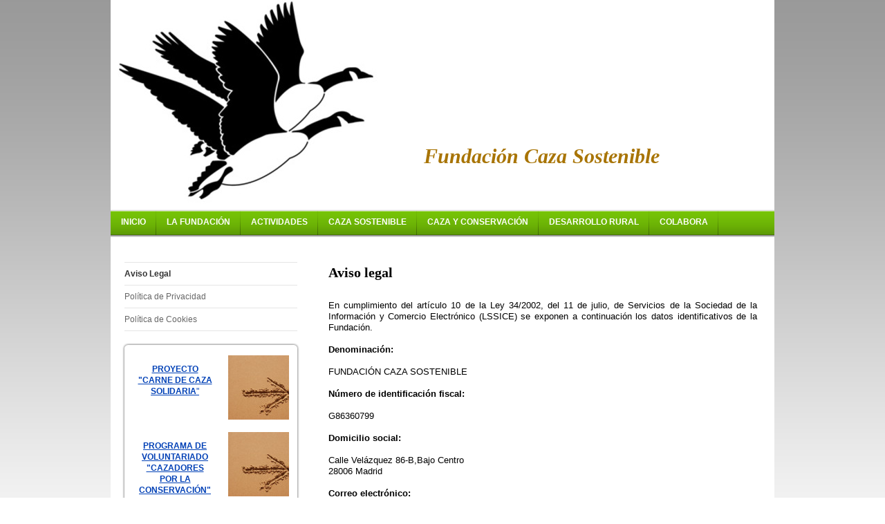

--- FILE ---
content_type: text/html; charset=UTF-8
request_url: https://www.fundacioncazasostenible.org/inicio/aviso-legal/
body_size: 8231
content:
<!DOCTYPE html>
<html lang="es"  ><head prefix="og: http://ogp.me/ns# fb: http://ogp.me/ns/fb# business: http://ogp.me/ns/business#">
    <meta http-equiv="Content-Type" content="text/html; charset=utf-8"/>
    <meta name="generator" content="IONOS MyWebsite"/>
        
    <link rel="dns-prefetch" href="//cdn.website-start.de/"/>
    <link rel="dns-prefetch" href="//107.mod.mywebsite-editor.com"/>
    <link rel="dns-prefetch" href="https://107.sb.mywebsite-editor.com/"/>
    <link rel="shortcut icon" href="//cdn.website-start.de/favicon.ico"/>
        <title>FUNDACIÓN CAZA SOSTENIBLE - Aviso Legal</title>
    
    

<meta name="format-detection" content="telephone=no"/>
        <meta name="keywords" content="CAZA SOSTENIBLE, CAZA Y CONSERVACIÓN, CONSERVACIÓN DE LA BIODIVERSIDAD, GESTIÓN CINEGÉTICA SOSTENIBLE, LIBRO CAZA SOSTENIBLE, CUSTODIA DEL TERRITORIO, FUNDACIÓN CAZA SOSTENIBLE"/>
            <meta name="description" content="LA FUNDACIÓN CAZA SOSTENIBLE ES UNA ENTIDAD NO LUCRATIVA CUYA FINALIDAD ES PROMOVER LA CAZA SOSTENIBLE Y LA CONSERVACIÓN DE LA BIODIVERSIDAD"/>
            <meta name="robots" content="index,follow"/>
        <link href="https://www.fundacioncazasostenible.org/s/style/layout.css?1706635130" rel="stylesheet" type="text/css"/>
    <link href="https://www.fundacioncazasostenible.org/s/style/main.css?1706635130" rel="stylesheet" type="text/css"/>
    <link href="https://www.fundacioncazasostenible.org/s/style/font.css?1706635130" rel="stylesheet" type="text/css"/>
    <link href="//cdn.website-start.de/app/cdn/min/group/web.css?1763478093678" rel="stylesheet" type="text/css"/>
<link href="//cdn.website-start.de/app/cdn/min/moduleserver/css/es_ES/common,shoppingbasket?1763478093678" rel="stylesheet" type="text/css"/>
    <link href="https://107.sb.mywebsite-editor.com/app/logstate2-css.php?site=485148653&amp;t=1769031448" rel="stylesheet" type="text/css"/>

<script type="text/javascript">
    /* <![CDATA[ */
var stagingMode = '';
    /* ]]> */
</script>
<script src="https://107.sb.mywebsite-editor.com/app/logstate-js.php?site=485148653&amp;t=1769031448"></script>
    <script type="text/javascript">
    /* <![CDATA[ */
    var systemurl = 'https://107.sb.mywebsite-editor.com/';
    var webPath = '/';
    var proxyName = '';
    var webServerName = 'www.fundacioncazasostenible.org';
    var sslServerUrl = 'https://www.fundacioncazasostenible.org';
    var nonSslServerUrl = 'http://www.fundacioncazasostenible.org';
    var webserverProtocol = 'http://';
    var nghScriptsUrlPrefix = '//107.mod.mywebsite-editor.com';
    var sessionNamespace = 'DIY_SB';
    var jimdoData = {
        cdnUrl:  '//cdn.website-start.de/',
        messages: {
            lightBox: {
    image : 'Imagen',
    of: 'de'
}

        },
        isTrial: 0,
        pageId: 921398342    };
    var script_basisID = "485148653";

    diy = window.diy || {};
    diy.web = diy.web || {};

        diy.web.jsBaseUrl = "//cdn.website-start.de/s/build/";

    diy.context = diy.context || {};
    diy.context.type = diy.context.type || 'web';
    /* ]]> */
</script>

<script type="text/javascript" src="//cdn.website-start.de/app/cdn/min/group/web.js?1763478093678" crossorigin="anonymous"></script><script type="text/javascript" src="//cdn.website-start.de/s/build/web.bundle.js?1763478093678" crossorigin="anonymous"></script><script src="//cdn.website-start.de/app/cdn/min/moduleserver/js/es_ES/common,shoppingbasket?1763478093678"></script>
<script type="text/javascript" src="https://cdn.website-start.de/proxy/apps/z4fpz3/resource/dependencies/"></script><script type="text/javascript">
                    if (typeof require !== 'undefined') {
                        require.config({
                            waitSeconds : 10,
                            baseUrl : 'https://cdn.website-start.de/proxy/apps/z4fpz3/js/'
                        });
                    }
                </script><script type="text/javascript" src="//cdn.website-start.de/app/cdn/min/group/pfcsupport.js?1763478093678" crossorigin="anonymous"></script>    <meta property="og:type" content="business.business"/>
    <meta property="og:url" content="https://www.fundacioncazasostenible.org/inicio/aviso-legal/"/>
    <meta property="og:title" content="FUNDACIÓN CAZA SOSTENIBLE - Aviso Legal"/>
            <meta property="og:description" content="LA FUNDACIÓN CAZA SOSTENIBLE ES UNA ENTIDAD NO LUCRATIVA CUYA FINALIDAD ES PROMOVER LA CAZA SOSTENIBLE Y LA CONSERVACIÓN DE LA BIODIVERSIDAD"/>
                <meta property="og:image" content="https://www.fundacioncazasostenible.org/s/img/emotionheader5806572417.jpg"/>
        <meta property="business:contact_data:country_name" content="España"/>
    <meta property="business:contact_data:street_address" content="VELÁZQUEZ 86-B"/>
    <meta property="business:contact_data:locality" content="MADRID"/>
    
    <meta property="business:contact_data:email" content="info@fundacioncazasostenible.org"/>
    <meta property="business:contact_data:postal_code" content="28006"/>
    
    
    
</head>


<body class="body   cc-pagemode-default diy-market-es_ES" data-pageid="921398342" id="page-921398342">
    
    <div class="diyw">
        <div id="container">
    <!-- start header -->
    <div id="header">
        <div id="header_round_left"></div>
      <div id="header_round_right"></div>
        
<style type="text/css" media="all">
.diyw div#emotion-header {
        max-width: 940px;
        max-height: 295px;
                background: #eeeeee;
    }

.diyw div#emotion-header-title-bg {
    left: 0%;
    top: 20%;
    width: 45.72%;
    height: 15.64%;

    background-color: #ffffff;
    opacity: 0.51;
    filter: alpha(opacity = 51.36);
    }
.diyw img#emotion-header-logo {
    left: 1.00%;
    top: 0.00%;
    background: transparent;
                    display: none;
    }

.diyw div#emotion-header strong#emotion-header-title {
    left: 5%;
    top: 20%;
    color: #a87404;
        font: italic bold 30px/120% 'Palatino Linotype', Palatino, 'Book Antiqua', serif;
}

.diyw div#emotion-no-bg-container{
    max-height: 295px;
}

.diyw div#emotion-no-bg-container .emotion-no-bg-height {
    margin-top: 31.38%;
}
</style>
<div id="emotion-header" data-action="loadView" data-params="active" data-imagescount="1">
            <img src="https://www.fundacioncazasostenible.org/s/img/emotionheader5806572417.jpg?1592065987.940px.295px" id="emotion-header-img" alt=""/>
            
        <div id="ehSlideshowPlaceholder">
            <div id="ehSlideShow">
                <div class="slide-container">
                                        <div style="background-color: #eeeeee">
                            <img src="https://www.fundacioncazasostenible.org/s/img/emotionheader5806572417.jpg?1592065987.940px.295px" alt=""/>
                        </div>
                                    </div>
            </div>
        </div>


        <script type="text/javascript">
        //<![CDATA[
                diy.module.emotionHeader.slideShow.init({ slides: [{"url":"https:\/\/www.fundacioncazasostenible.org\/s\/img\/emotionheader5806572417.jpg?1592065987.940px.295px","image_alt":"","bgColor":"#eeeeee"}] });
        //]]>
        </script>

    
            
        
            
                  	<div id="emotion-header-title-bg"></div>
    
            <strong id="emotion-header-title" style="text-align: right"> Fundación Caza Sostenible</strong>
                    <div class="notranslate">
                <svg xmlns="http://www.w3.org/2000/svg" version="1.1" id="emotion-header-title-svg" viewBox="0 0 940 295" preserveAspectRatio="xMinYMin meet"><text style="font-family:'Palatino Linotype', Palatino, 'Book Antiqua', serif;font-size:30px;font-style:italic;font-weight:bold;fill:#a87404;line-height:1.2em;"><tspan x="100%" style="text-anchor: end" dy="0.95em"> Fundación Caza Sostenible</tspan></text></svg>
            </div>
            
    
    <script type="text/javascript">
    //<![CDATA[
    (function ($) {
        function enableSvgTitle() {
                        var titleSvg = $('svg#emotion-header-title-svg'),
                titleHtml = $('#emotion-header-title'),
                emoWidthAbs = 940,
                emoHeightAbs = 295,
                offsetParent,
                titlePosition,
                svgBoxWidth,
                svgBoxHeight;

                        if (titleSvg.length && titleHtml.length) {
                offsetParent = titleHtml.offsetParent();
                titlePosition = titleHtml.position();
                svgBoxWidth = titleHtml.width();
                svgBoxHeight = titleHtml.height();

                                titleSvg.get(0).setAttribute('viewBox', '0 0 ' + svgBoxWidth + ' ' + svgBoxHeight);
                titleSvg.css({
                   left: Math.roundTo(100 * titlePosition.left / offsetParent.width(), 3) + '%',
                   top: Math.roundTo(100 * titlePosition.top / offsetParent.height(), 3) + '%',
                   width: Math.roundTo(100 * svgBoxWidth / emoWidthAbs, 3) + '%',
                   height: Math.roundTo(100 * svgBoxHeight / emoHeightAbs, 3) + '%'
                });

                titleHtml.css('visibility','hidden');
                titleSvg.css('visibility','visible');
            }
        }

        
            var posFunc = function($, overrideSize) {
                var elems = [], containerWidth, containerHeight;
                                    elems.push({
                        selector: '#emotion-header-title',
                        overrideSize: true,
                        horPos: 73.55,
                        vertPos: 79.92                    });
                    lastTitleWidth = $('#emotion-header-title').width();
                                                elems.push({
                    selector: '#emotion-header-title-bg',
                    horPos: 76.67,
                    vertPos: 81.12                });
                                
                containerWidth = parseInt('940');
                containerHeight = parseInt('295');

                for (var i = 0; i < elems.length; ++i) {
                    var el = elems[i],
                        $el = $(el.selector),
                        pos = {
                            left: el.horPos,
                            top: el.vertPos
                        };
                    if (!$el.length) continue;
                    var anchorPos = $el.anchorPosition();
                    anchorPos.$container = $('#emotion-header');

                    if (overrideSize === true || el.overrideSize === true) {
                        anchorPos.setContainerSize(containerWidth, containerHeight);
                    } else {
                        anchorPos.setContainerSize(null, null);
                    }

                    var pxPos = anchorPos.fromAnchorPosition(pos),
                        pcPos = anchorPos.toPercentPosition(pxPos);

                    var elPos = {};
                    if (!isNaN(parseFloat(pcPos.top)) && isFinite(pcPos.top)) {
                        elPos.top = pcPos.top + '%';
                    }
                    if (!isNaN(parseFloat(pcPos.left)) && isFinite(pcPos.left)) {
                        elPos.left = pcPos.left + '%';
                    }
                    $el.css(elPos);
                }

                // switch to svg title
                enableSvgTitle();
            };

                        var $emotionImg = jQuery('#emotion-header-img');
            if ($emotionImg.length > 0) {
                // first position the element based on stored size
                posFunc(jQuery, true);

                // trigger reposition using the real size when the element is loaded
                var ehLoadEvTriggered = false;
                $emotionImg.one('load', function(){
                    posFunc(jQuery);
                    ehLoadEvTriggered = true;
                                        diy.module.emotionHeader.slideShow.start();
                                    }).each(function() {
                                        if(this.complete || typeof this.complete === 'undefined') {
                        jQuery(this).load();
                    }
                });

                                noLoadTriggeredTimeoutId = setTimeout(function() {
                    if (!ehLoadEvTriggered) {
                        posFunc(jQuery);
                    }
                    window.clearTimeout(noLoadTriggeredTimeoutId)
                }, 5000);//after 5 seconds
            } else {
                jQuery(function(){
                    posFunc(jQuery);
                });
            }

                        if (jQuery.isBrowser && jQuery.isBrowser.ie8) {
                var longTitleRepositionCalls = 0;
                longTitleRepositionInterval = setInterval(function() {
                    if (lastTitleWidth > 0 && lastTitleWidth != jQuery('#emotion-header-title').width()) {
                        posFunc(jQuery);
                    }
                    longTitleRepositionCalls++;
                    // try this for 5 seconds
                    if (longTitleRepositionCalls === 5) {
                        window.clearInterval(longTitleRepositionInterval);
                    }
                }, 1000);//each 1 second
            }

            }(jQuery));
    //]]>
    </script>

    </div>
 
    </div>
    <!-- end header -->
    <!-- start page -->
    <div id="menu">
        <div id="menu_bg" class="sidecolor">
            <div id="menu_img_bg">
                <div class="webnavigation"><ul id="mainNav1" class="mainNav1"><li class="navTopItemGroup_1"><a data-page-id="921397740" href="https://www.fundacioncazasostenible.org/" class="parent level_1"><span>Inicio</span></a></li><li class="navTopItemGroup_2"><a data-page-id="921398040" href="https://www.fundacioncazasostenible.org/la-fundación/" class="level_1"><span>La Fundación</span></a></li><li class="navTopItemGroup_3"><a data-page-id="921398042" href="https://www.fundacioncazasostenible.org/actividades/" class="level_1"><span>Actividades</span></a></li><li class="navTopItemGroup_4"><a data-page-id="921398041" href="https://www.fundacioncazasostenible.org/caza-sostenible/" class="level_1"><span>Caza Sostenible</span></a></li><li class="navTopItemGroup_5"><a data-page-id="921398043" href="https://www.fundacioncazasostenible.org/caza-y-conservación/" class="level_1"><span>Caza y Conservación</span></a></li><li class="navTopItemGroup_6"><a data-page-id="925909962" href="https://www.fundacioncazasostenible.org/desarrollo-rural/" class="level_1"><span>Desarrollo Rural</span></a></li><li class="navTopItemGroup_7"><a data-page-id="925994106" href="https://www.fundacioncazasostenible.org/colabora/" class="level_1"><span>Colabora</span></a></li></ul></div><div class="clearall"></div>
          </div>
        </div>
    </div>
    <div id="page">
        <div id="left_column">
            <div id="navigation"><div class="webnavigation"><ul id="mainNav2" class="mainNav2"><li class="navTopItemGroup_0"><a data-page-id="921398342" href="https://www.fundacioncazasostenible.org/inicio/aviso-legal/" class="current level_2"><span>Aviso Legal</span></a></li><li class="navTopItemGroup_0"><a data-page-id="926375559" href="https://www.fundacioncazasostenible.org/inicio/política-de-privacidad/" class="level_2"><span>Política de Privacidad</span></a></li><li class="navTopItemGroup_0"><a data-page-id="926373886" href="https://www.fundacioncazasostenible.org/inicio/política-de-cookies/" class="level_2"><span>Política de Cookies</span></a></li></ul></div></div>
            <!-- start sidebar -->
            <div id="sidebar"><span class="sb_background top"></span><span class="sb_background center"><div id="matrix_1025570074" class="sortable-matrix" data-matrixId="1025570074"><div class="n module-type-textWithImage diyfeLiveArea "> 
<div class="clearover " id="textWithImage-5814335996">
<div class="align-container imgright" style="max-width: 100%; width: 88px;">
    <a class="imagewrapper" href="https://www.fundacioncazasostenible.org/colabora/carne-de-caza-solidaria/">
        <img src="https://www.fundacioncazasostenible.org/s/cc_images/cache_2472865770.jpg?t=1526282518" id="image_5814335996" alt="" style="width:100%"/>
    </a>


</div> 
<div class="textwrapper">
<p style="text-align: center;"> </p>
<p style="text-align: center;"><a href="https://www.fundacioncazasostenible.org/colabora/carne-de-caza-solidaria/" target="_self"><strong>PROYECTO</strong></a></p>
<p style="text-align: center;"><a href="https://www.fundacioncazasostenible.org/colabora/carne-de-caza-solidaria/" target="_self"><strong>"CARNE DE CAZA SOLIDARIA</strong></a><a href="https://www.fundacioncazasostenible.org/colabora/carne-de-caza-solidaria/" target="_self">"</a></p>
</div>
</div> 
<script type="text/javascript">
    //<![CDATA[
    jQuery(document).ready(function($){
        var $target = $('#textWithImage-5814335996');

        if ($.fn.swipebox && Modernizr.touch) {
            $target
                .find('a[rel*="lightbox"]')
                .addClass('swipebox')
                .swipebox();
        } else {
            $target.tinyLightbox({
                item: 'a[rel*="lightbox"]',
                cycle: false,
                hideNavigation: true
            });
        }
    });
    //]]>
</script>
 </div><div class="n module-type-textWithImage diyfeLiveArea "> 
<div class="clearover " id="textWithImage-5817968606">
<div class="align-container imgright" style="max-width: 100%; width: 88px;">
    <a class="imagewrapper" href="https://www.fundacioncazasostenible.org/colabora/cazadores-por-la-conservación/">
        <img src="https://www.fundacioncazasostenible.org/s/cc_images/cache_2480659874.jpg?t=1608897973" id="image_5817968606" alt="" style="width:100%"/>
    </a>


</div> 
<div class="textwrapper">
<p style="text-align: center;"> </p>
<p style="text-align: center;"><a href="https://www.fundacioncazasostenible.org/colabora/cazadores-por-la-conservación/" target="_self"><strong>PROGRAMA DE VOLUNTARIADO</strong></a></p>
<p style="text-align: center;"><a href="https://www.fundacioncazasostenible.org/colabora/cazadores-por-la-conservación/" target="_self"><strong>"CAZADORES POR LA CONSERVACIÓN"</strong></a></p>
</div>
</div> 
<script type="text/javascript">
    //<![CDATA[
    jQuery(document).ready(function($){
        var $target = $('#textWithImage-5817968606');

        if ($.fn.swipebox && Modernizr.touch) {
            $target
                .find('a[rel*="lightbox"]')
                .addClass('swipebox')
                .swipebox();
        } else {
            $target.tinyLightbox({
                item: 'a[rel*="lightbox"]',
                cycle: false,
                hideNavigation: true
            });
        }
    });
    //]]>
</script>
 </div><div class="n module-type-hr diyfeLiveArea "> <div style="padding: 0px 0px">
    <div class="hr"></div>
</div>
 </div><div class="n module-type-textWithImage diyfeLiveArea "> 
<div class="clearover " id="textWithImage-5809331089">
<div class="align-container imgright" style="max-width: 100%; width: 88px;">
    <a class="imagewrapper" href="https://www.fundacioncazasostenible.org/caza-sostenible/">
        <img src="https://www.fundacioncazasostenible.org/s/cc_images/cache_2461036941.jpg?t=1524817289" id="image_5809331089" alt="" style="width:100%"/>
    </a>


</div> 
<div class="textwrapper">
<p style="text-align: center;"> </p>
<p style="text-align: center;"><a href="https://www.fundacioncazasostenible.org/caza-sostenible/" target="_self"><strong>PROYECTO</strong></a></p>
<p style="text-align: center;"><a href="https://www.fundacioncazasostenible.org/caza-sostenible/" target="_self"><strong>"CONOCE LA CAZA SOSTENIBLE"</strong></a></p>
</div>
</div> 
<script type="text/javascript">
    //<![CDATA[
    jQuery(document).ready(function($){
        var $target = $('#textWithImage-5809331089');

        if ($.fn.swipebox && Modernizr.touch) {
            $target
                .find('a[rel*="lightbox"]')
                .addClass('swipebox')
                .swipebox();
        } else {
            $target.tinyLightbox({
                item: 'a[rel*="lightbox"]',
                cycle: false,
                hideNavigation: true
            });
        }
    });
    //]]>
</script>
 </div><div class="n module-type-hr diyfeLiveArea "> <div style="padding: 0px 0px">
    <div class="hr"></div>
</div>
 </div><div class="n module-type-imageSubtitle diyfeLiveArea "> <div class="clearover imageSubtitle" id="imageSubtitle-5795907324">
    <div class="align-container align-center" style="max-width: 180px">
        <a class="imagewrapper" href="https://www.fundacioncazasostenible.org/actividades/publicaciones/libro-caza-sostenible/" title="Libro Caza Sostenible">
            <img id="image_2459305159" src="https://www.fundacioncazasostenible.org/s/cc_images/cache_2459305159.jpg?t=1477564270" alt="" style="max-width: 180px; height:auto"/>
        </a>

                <span class="caption">Libro Caza Sostenible</span>
        
    </div>

</div>

<script type="text/javascript">
//<![CDATA[
jQuery(function($) {
    var $target = $('#imageSubtitle-5795907324');

    if ($.fn.swipebox && Modernizr.touch) {
        $target
            .find('a[rel*="lightbox"]')
            .addClass('swipebox')
            .swipebox();
    } else {
        $target.tinyLightbox({
            item: 'a[rel*="lightbox"]',
            cycle: false,
            hideNavigation: true
        });
    }
});
//]]>
</script>
 </div><div class="n module-type-hr diyfeLiveArea "> <div style="padding: 0px 0px">
    <div class="hr"></div>
</div>
 </div><div class="n module-type-header diyfeLiveArea "> <h1><span class="diyfeDecoration">Contacto</span></h1> </div><div class="n module-type-text diyfeLiveArea "> <p>FUNDACIÓN CAZA SOSTENIBLE</p>
<p> </p>
<p>Calle Velázquez, 86-B, Bajo Centro</p>
<p>28006 Madrid</p>
<p> </p>
<p><span style="line-height: 15.39px;">Correo electrónico: </span></p>
<p><a href="mailto:info@fundacioncazasostenible.org" target="_self"><span style="line-height: 15.39px;">info@fundacioncazasostenible.org</span></a></p>
<p> </p>
<p style="text-align:justify;">Si tiene alguna consulta, póngase en contacto con nosotros a través de nuestro correo electrónico. O bien, utilizando nuestro formulario de <a href="https://www.fundacioncazasostenible.org/la-fundación/contacto/" target="_self">contacto</a></p>
<p> </p> </div><div class="n module-type-hr diyfeLiveArea "> <div style="padding: 0px 0px">
    <div class="hr"></div>
</div>
 </div></div></span><span class="sb_background bottom"></span></div>
            <!-- end sidebar -->
        </div>
        <!-- start content -->
        <div id="content">
        <div id="content_area">
        	<div id="content_start"></div>
        	
        
        <div id="matrix_1025620983" class="sortable-matrix" data-matrixId="1025620983"><div class="n module-type-text diyfeLiveArea "> <div class="n">
<h1><span style="color: rgb(0, 0, 0);">Aviso legal</span></h1>
</div>
<div class="n">
<p style="text-align: justify;"> </p>
<p style="text-align: justify;"><span style="color: rgb(0, 0, 0);"><span style="font-size: 10pt;"><span style="font-family: arial;">En cumplimiento del artículo 10 de la Ley 34/2002, del 11 de julio,
de Servicios de la Sociedad de la Información y Comercio Electrónico (LSSICE) se exponen a continuación los datos identificativos de la Fundación.</span></span></span></p>
<p style="margin: 0cm 0cm 0pt;"><span style="color: rgb(0, 0, 0);"><span style="font-family: Arial; font-size: 10pt;"> </span></span></p>
<p style="margin: 0cm 0cm 0pt;"><span style="color: rgb(0, 0, 0);"><strong><span style="font-family: Arial; font-size: 10pt;">Denominación:</span></strong></span></p>
<p style="margin: 0cm 0cm 0pt;"> </p>
<p style="margin: 0cm 0cm 0pt;"><span style="color: rgb(0, 0, 0);"><span style="font-family: Arial; font-size: 10pt;">FUNDACIÓN CAZA SOSTENIBLE</span></span></p>
<p style="margin: 0cm 0cm 0pt;"><span style="color: rgb(0, 0, 0);"><span style="font-family: Arial; font-size: 10pt;"> </span></span></p>
<p style="margin: 0cm 0cm 0pt;"><span style="color: rgb(0, 0, 0);"><strong><span style="font-family: Arial; font-size: 10pt;">Número de identificación fiscal:</span></strong></span></p>
<p style="margin: 0cm 0cm 0pt;"> </p>
<p style="margin: 0cm 0cm 0pt;"><span style="color: rgb(0, 0, 0);"><span style="font-family: Arial; font-size: 10pt;">G86360799</span></span></p>
<p style="margin: 0cm 0cm 0pt;"><span style="color: rgb(0, 0, 0);"><span style="font-family: Arial; font-size: 10pt;"> </span></span></p>
<p style="margin: 0cm 0cm 0pt;"><span style="color: rgb(0, 0, 0);"><strong><span style="font-family: Arial; font-size: 10pt;">Domicilio social:</span></strong></span></p>
<p style="margin: 0cm 0cm 0pt;"> </p>
<p style="margin: 0cm 0cm 0pt;"><span style="color: rgb(0, 0, 0);"><span style="font-family: Arial; font-size: 10pt;">Calle Velázquez 86-B,Bajo Centro</span></span></p>
<p style="margin: 0cm 0cm 0pt;"><span style="color: rgb(0, 0, 0);"><span style="font-family: Arial; font-size: 10pt;">28006 Madrid</span></span></p>
<p style="margin: 0cm 0cm 0pt;"><span style="color: rgb(0, 0, 0);"><strong><span style="font-family: Arial; font-size: 10pt;"> </span></strong></span></p>
<p style="margin: 0cm 0cm 0pt;"><span style="color: rgb(0, 0, 0);"><strong><span style="font-family: Arial; font-size: 10pt;">Correo electrónico:</span></strong></span></p>
<p style="margin: 0cm 0cm 0pt;"> </p>
<p style="margin: 0cm 0cm 0pt;"><a href="mailto:info@fundacioncazasostenible.org" target="_self"><span style="font-family: Arial; font-size: 10pt;"><span style="color: rgb(0, 0, 0);">info@</span></span><span style="color: rgb(0, 0, 0);"><span style="font-family: Arial; font-size: 10pt;">fundacioncazasostenible.org</span></span></a><a href="mailto:info@fundacioncazasostenible.org" target="_self"><span style="line-height: 16.79px; font-family: Arial; font-size: 10pt;"> </span></a></p>
<p style="margin: 0cm 0cm 0pt;"><span style="line-height: 16.79px; font-family: Arial; font-size: 10pt;"> </span></p>
<p style="margin: 0cm 0cm 0pt;"><span style="color: rgb(0, 0, 0);"><strong><span style="font-family: Arial; font-size: 10pt;">Datos de inscripción en el Registro de
Fundaciones:</span></strong></span></p>
<p style="text-align: justify;"> </p>
<p style="text-align: justify;"><span style="color: rgb(0, 0, 0);"><span style="font-size: 10pt;"><span style="font-family: arial;">La FUNDACIÓN CAZA SOSTENIBLE está
in</span></span></span><span style="font-size: 10pt;"><span style="font-family: arial;">scrita en el Registro de Fundaciones del Ministerio de Agricultura, Alimentación y Medio Ambiente,
Gobierno de España, con número de registro 28005 y adscrita a su Protectorado de Fundaciones. Con fecha 1 de Diciembre de 2015, al ser creado el Protectorado Único de Fundaciones de Carácter Estatal,
dependiente del Ministerio de Educación, Cultura y Deporte, ha pasado a estar adscrita a dicho Protectorado.</span></span></p>
<p style="text-align: justify;"> </p>
<p style="text-align: justify;"><strong><span style="font-size: 10pt;"><span style="font-family: arial;">Accediendo a este sitio web se aceptan los siguientes términos y
condiciones:</span></span></strong></p>
<p style="text-align: justify;"> </p>
<p style="text-align: justify;"><span style="font-size: 10pt;"><span style="font-family: arial;">Esta web ha sido creada por la FUNDACIÓN CAZA SOSTENIBLE con carácter informativo. Su
principal objetivo es facilitar información relativa a la Fundación y a los servicios que ofrece.</span></span></p>
<p style="text-align: justify;"> </p>
<p style="text-align: justify;"><span style="font-size: 10pt;"><span style="font-family: arial;">El simple acceso a este sitio web no supone entablar ningún tipo de relación entre la FUNDACIÓN CAZA
SOSTENIBLE y el usuario.</span></span></p>
<p style="text-align: justify;"> </p>
<p style="text-align: justify;"><span style="font-size: 10pt;"><span style="font-family: arial;">El acceso y la navegación en este sitio web supone aceptar y conocer las advertencias legales,
condiciones y términos de uso contenidas en ella.</span></span></p>
<p style="text-align: justify;"> </p>
<p style="text-align: justify;"> </p>
<p style="text-align: justify;"><strong><span style="color: windowtext;"><span style="font-family: arial,sans-serif;"><span style="font-size: 10pt;">PROPIEDAD INTELECTUAL E
INDUSTRIAL</span></span></span></strong></p>
<p style="text-align: justify;"> </p>
<p style="text-align: justify;"><strong><span style="color: windowtext;"><span style="font-family: arial,sans-serif;"><span style="font-size: 10pt;">La</span></span></span></strong> <span style="padding: 0cm; border: 1pt windowtext; border-image: none;"><span style="color: windowtext;"><span style="font-family: arial,sans-serif;"><span style="font-size: 10pt;">FUNDACIÓN CAZA
SOSTENIBLE</span></span></span></span> <strong><span style="color: windowtext;"><span style="font-family: arial,sans-serif;"><span style="font-size: 10pt;">es titular de todos los derechos de
propiedad industrial e intelectual de los contenidos que se incluyen</span></span></span></strong><span style="color: windowtext;"><span style="font-family: arial,sans-serif;"><span style="font-size: 10pt;">, a excepción de los derechos sobre productos y servicios de carácter público, o los cedidos temporalmente por sus propietarios para su exposición en la Web, que no son propiedad
de la Fundación.</span></span></span></p>
<p style="text-align: justify;"> </p>
<p style="text-align: justify;"><strong><span style="color: windowtext;"><span style="font-family: arial,sans-serif;"><span style="font-size: 10pt;">Ningún material publicado en esta web podrá ser
reproducido, copiado o publicado</span></span></span></strong> <span style="color: windowtext;"><span style="font-family: arial,sans-serif;"><span style="font-size: 10pt;">sin el consentimiento
por escrito de</span></span></span> <span style="padding: 0cm; border: 1pt windowtext; border-image: none;"><span style="color: windowtext;"><span style="font-family: arial,sans-serif;"><span style="font-size: 10pt;">la Fundación Caza Sostenible.</span></span></span></span></p>
<p style="text-align: justify;"> </p>
<p style="text-align: justify;"><span style="color: windowtext;"><span style="font-family: arial,sans-serif;"><span style="font-size: 10pt;">Toda la información que se reciba en la web, como
comentarios, sugerencias o ideas, se considerará cedida</span></span></span> <span style="color: windowtext;"><span style="font-family: arial,sans-serif;"><span style="font-size: 10pt;">a
<span style="padding: 0cm; border: 1pt windowtext; border-image: none;">la Fundación Caza Sostenible</span> de manera gratuita. No debe enviarse información que no pueda ser tratada de este
modo.</span></span></span></p>
<p style="text-align: justify;"> </p>
<p style="text-align: justify;"><span style="color: windowtext;"><span style="font-family: arial,sans-serif;"><span style="font-size: 10pt;">Todos los productos y servicios de estas páginas que no
son propiedad de</span></span></span> <span style="color: windowtext;"><span style="font-family: arial,sans-serif;"><span style="font-size: 10pt;">la Fundación Caza Sostenible</span></span></span>
<span style="color: windowtext;"><span style="font-family: arial,sans-serif;"><span style="font-size: 10pt;">son marcas registradas de sus respectivos propietarios y son reconocidas como tales por
nuestra Fundación. Estos propietarios pueden solicitar la modificación o eliminación de la información que les pertenece.</span></span></span></p>
<p style="text-align: justify;"> </p>
<p style="text-align: justify;">La Fundación Caza Sostenible es titular de todos los derechos de propiedad intelectual e industrial de la información contenida en su web. En virtud de lo dispuesto en
los artículos 8 y 32.1, párrafo segundo, de la Ley de Propiedad Intelectual, queda expresamente prohibidas la reproducción, la distribución y la comunicación pública, incluida su modalidad de puesta
a disposición, de la totalidad o parte de los contenidos de esta página web, en cualquier soporte y por cualquier medio técnico, sin la autorización expresa y por escrito de la Fundación Caza
Sostenible.</p>
<p style="text-align: justify;"> </p>
<p style="text-align: justify;">El usuario se compromete a respetar los derechos de Propiedad Intelectual e Industrial de la Fundación Caza Sostenible. Podrá visualizar los elementos de la web, pero
deberá abstenerse de suprimir, alterar, eludir o manipular la información, así como cualquier dispositivo de protección o sistema de seguridad que estuviera instalado en el sitio web.</p>
<p style="text-align: justify;"> </p>
<p style="text-align: justify;">La Fundación Caza Sostenible no se hace responsable, en ningún caso, de los daños y perjuicios de cualquier naturaleza que pudieran ocasionar los errores u omisiones
en los contenidos, la falta de disponibilidad del portal o la transmisión de virus o programas maliciosos o lesivos en los contenidos, a pesar de haber adoptado todas las medidas tecnológicas
necesarias para evitarlo.</p>
<p style="text-align: justify;"> </p>
<p style="text-align: justify;">Cuando se dispone de enlaces o hipervínculos hacía otros sitios de Internet, la Fundación Caza Sostenible no ejercerá ningún tipo de control sobre dichos sitios y
contenidos. En ningún caso la Fundación Caza Sostenible asumirá responsabilidad alguna por los contenidos de algún enlace perteneciente a un sitio web ajeno, ni garantizará la disponibilidad técnica,
calidad, fiabilidad, exactitud, amplitud, veracidad, validez y constitucionalidad de cualquier material o información contenida en ninguno de dichos hipervínculos u otros sitios de Internet.
Igualmente la inclusión de estas conexiones externas no implicará ningún tipo de asociación, fusión o participación con las entidades conectadas.</p>
<p style="text-align: justify;"> </p>
<p style="line-height: 12pt; margin-bottom: 0pt; vertical-align: baseline;"> </p>
<p style="line-height: 12pt; margin-bottom: 0pt; vertical-align: baseline;"> </p>
 
<p style="margin-bottom: 0pt;"> </p>
</div> </div></div>
        
        
        </div></div>
        <!-- end content -->
    </div>
    <!-- end page -->
    <div class="clearall"></div>
    <!-- start footer -->
    <div id="footer"><div id="contentfooter">
    <div class="leftrow">
                    <a rel="nofollow" href="javascript:PopupFenster('https://www.fundacioncazasostenible.org/inicio/aviso-legal/?print=1');"><img class="inline" height="14" width="18" src="//cdn.website-start.de/s/img/cc/printer.gif" alt=""/>Versión para imprimir</a> <span class="footer-separator">|</span>
                <a href="https://www.fundacioncazasostenible.org/sitemap/">Mapa del sitio</a>
                        <br/> © FUNDACIÓN CAZA SOSTENIBLE
            </div>
    <script type="text/javascript">
        window.diy.ux.Captcha.locales = {
            generateNewCode: 'Generar nuevo código',
            enterCode: 'Introduce el código.'
        };
        window.diy.ux.Cap2.locales = {
            generateNewCode: 'Generar nuevo código',
            enterCode: 'Introduce el código.'
        };
    </script>
    <div class="rightrow">
                <p><a class="diyw switchViewWeb" href="javascript:switchView('desktop');">Vista Web</a><a class="diyw switchViewMobile" href="javascript:switchView('mobile');">Vista Móvil</a></p>
                <span class="loggedin">
            <a rel="nofollow" id="logout" href="https://107.sb.mywebsite-editor.com/app/cms/logout.php">Cerrar sesión</a> <span class="footer-separator">|</span>
            <a rel="nofollow" id="edit" href="https://107.sb.mywebsite-editor.com/app/485148653/921398342/">Editar página</a>
        </span>
    </div>
</div>

</div>
    <!-- end footer -->
</div>
<div id="container_ende">
    <div id="container_rounded_left"></div><div id="container_rounded_center"></div><div id="container_rounded_right"></div>
</div>
<div id="background"></div>    </div>

    
    </body>


<!-- rendered at Sat, 10 Jan 2026 16:55:06 +0100 -->
</html>
